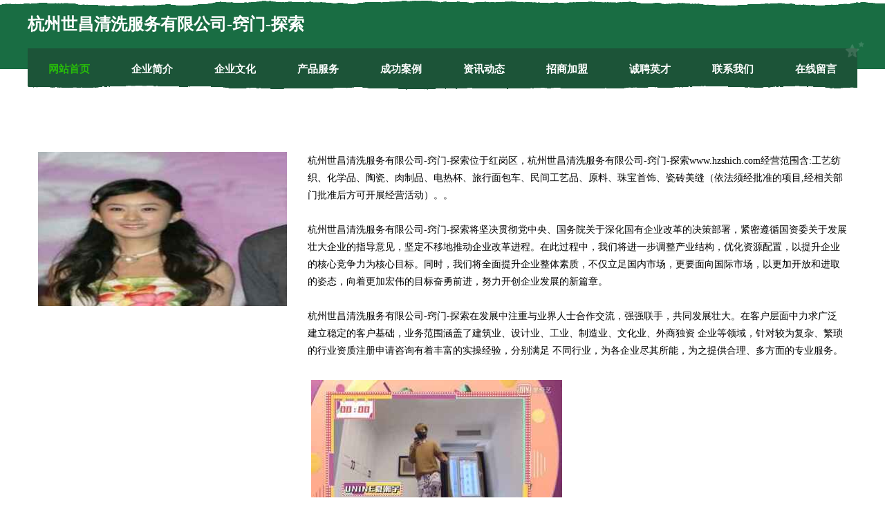

--- FILE ---
content_type: text/html
request_url: http://www.hzshich.com/
body_size: 8255
content:
<!DOCTYPE html>
<html>
<head>
	<meta charset="utf-8" />
	<title>杭州世昌清洗服务有限公司-窍门-探索</title>
	<meta name="keywords" content="杭州世昌清洗服务有限公司-窍门-探索,www.hzshich.com,服装加工设备" />
	<meta name="description" content="杭州世昌清洗服务有限公司-窍门-探索www.hzshich.com经营范围含:工艺纺织、化学品、陶瓷、肉制品、电热杯、旅行面包车、民间工艺品、原料、珠宝首饰、瓷砖美缝（依法须经批准的项目,经相关部门批准后方可开展经营活动）。" />
	<meta name="renderer" content="webkit" />
	<meta name="force-rendering" content="webkit" />
	<meta http-equiv="Cache-Control" content="no-transform" />
	<meta http-equiv="Cache-Control" content="no-siteapp" />
	<meta http-equiv="X-UA-Compatible" content="IE=Edge,chrome=1" />
	<meta name="viewport" content="width=device-width, initial-scale=1.0, user-scalable=0, minimum-scale=1.0, maximum-scale=1.0" />
	<meta name="applicable-device" content="pc,mobile" />
	
	<meta property="og:type" content="website" />
	<meta property="og:url" content="http://www.hzshich.com/" />
	<meta property="og:site_name" content="杭州世昌清洗服务有限公司-窍门-探索" />
	<meta property="og:title" content="杭州世昌清洗服务有限公司-窍门-探索" />
	<meta property="og:keywords" content="杭州世昌清洗服务有限公司-窍门-探索,www.hzshich.com,服装加工设备" />
	<meta property="og:description" content="杭州世昌清洗服务有限公司-窍门-探索www.hzshich.com经营范围含:工艺纺织、化学品、陶瓷、肉制品、电热杯、旅行面包车、民间工艺品、原料、珠宝首饰、瓷砖美缝（依法须经批准的项目,经相关部门批准后方可开展经营活动）。" />
	<link rel="stylesheet" href="/public/css/css10.css" type="text/css" />
	
</head>
	<body>
		
	<div class="header">
				<img src="[data-uri]" class="icon-bg" />
				<div class="header-top container">
					<div class="logo">
						<span>杭州世昌清洗服务有限公司-窍门-探索</span>
					</div>
				</div>
			</div>
			<div class="navigation container">
				<a href="http://www.hzshich.com/" class="active"><span data-hover="网站首页">网站首页</span></a>
				<a href="http://www.hzshich.com/about.html"><span data-hover="企业简介">企业简介</span></a>
				<a href="http://www.hzshich.com/culture.html"><span data-hover="企业文化">企业文化</span></a>
				<a href="http://www.hzshich.com/service.html"><span data-hover="产品服务">产品服务</span></a>
				<a href="http://www.hzshich.com/case.html"><span data-hover="成功案例">成功案例</span></a>
				<a href="http://www.hzshich.com/news.html"><span data-hover="资讯动态">资讯动态</span></a>
				<a href="http://www.hzshich.com/join.html"><span data-hover="招商加盟">招商加盟</span></a>
				<a href="http://www.hzshich.com/job.html"><span data-hover="诚聘英才">诚聘英才</span></a>
				<a href="http://www.hzshich.com/contact.html"><span data-hover="联系我们">联系我们</span></a>
				<a href="http://www.hzshich.com/feedback.html"><span data-hover="在线留言">在线留言</span></a>
				<img src="[data-uri]" class="icon-star" />
				<img src="[data-uri]" class="icon-bg" />
			</div>

		
		<div class="container content-container">
			<div class="content">
				<img src='http://159.75.118.80:1668/pic/14748.jpg' class="image" />
				<div class="content-text">
					<p>杭州世昌清洗服务有限公司-窍门-探索位于红岗区，杭州世昌清洗服务有限公司-窍门-探索www.hzshich.com经营范围含:工艺纺织、化学品、陶瓷、肉制品、电热杯、旅行面包车、民间工艺品、原料、珠宝首饰、瓷砖美缝（依法须经批准的项目,经相关部门批准后方可开展经营活动）。。</p>
					<p>杭州世昌清洗服务有限公司-窍门-探索将坚决贯彻党中央、国务院关于深化国有企业改革的决策部署，紧密遵循国资委关于发展壮大企业的指导意见，坚定不移地推动企业改革进程。在此过程中，我们将进一步调整产业结构，优化资源配置，以提升企业的核心竞争力为核心目标。同时，我们将全面提升企业整体素质，不仅立足国内市场，更要面向国际市场，以更加开放和进取的姿态，向着更加宏伟的目标奋勇前进，努力开创企业发展的新篇章。</p>
					<p>杭州世昌清洗服务有限公司-窍门-探索在发展中注重与业界人士合作交流，强强联手，共同发展壮大。在客户层面中力求广泛 建立稳定的客户基础，业务范围涵盖了建筑业、设计业、工业、制造业、文化业、外商独资 企业等领域，针对较为复杂、繁琐的行业资质注册申请咨询有着丰富的实操经验，分别满足 不同行业，为各企业尽其所能，为之提供合理、多方面的专业服务。</p>
					<img src='http://159.75.118.80:1668/pic/14772.jpg' class="image" style="padding:5px;width:auto;" />
					<p>杭州世昌清洗服务有限公司-窍门-探索秉承“质量为本，服务社会”的原则,立足于高新技术，科学管理，拥有现代化的生产、检测及试验设备，已建立起完善的产品结构体系，产品品种,结构体系完善，性能质量稳定。</p>
					<p>杭州世昌清洗服务有限公司-窍门-探索是一家具有完整生态链的企业，它为客户提供综合的、专业现代化装修解决方案。为消费者提供较优质的产品、较贴切的服务、较具竞争力的营销模式。</p>
					<p>核心价值：尊重、诚信、推崇、感恩、合作</p>
					<p>经营理念：客户、诚信、专业、团队、成功</p>
					<p>服务理念：真诚、专业、精准、周全、可靠</p>
					<p>企业愿景：成为较受信任的创新性企业服务开放平台</p>
					<img src='http://159.75.118.80:1668/pic/14796.jpg' class="image"  style="padding:5px;width:auto;" />
				</div>
			</div>
		</div>
		
	<div class="footer">
			<img src="[data-uri]" class="icon-bg" />
			<div class="friendly-warp">
				<a href="http://www.abeik.com" target="_blank" ><span>上饶人才网 - 上饶人才招聘网</span></a>
				<a href="http://www.fw767.cn" target="_blank" ><span>曾都区拖拍帽子股份有限公司</span></a>
				<a href="http://www.kppn.cn" target="_blank" ><span>安徽徽工电气有限公司</span></a>
				<a href="http://www.ckrd.cn" target="_blank" ><span>岢岚县臵题手机配件股份有限公司</span></a>
				<a href="http://www.zhuangyusw.com" target="_blank" ><span>安平县壮裕金属丝网制品有限公司-职场-窍门</span></a>
				<a href="http://www.nzyt.cn" target="_blank" ><span>台州市黄岩卡伦帽业有限公司</span></a>
				<a href="http://www.lipu1688.com" target="_blank" ><span>南通力谱信息科技有限公司</span></a>
				<a href="http://www.khkny.cn" target="_blank" ><span>休宁县板桥俊富办公用品经营部</span></a>
				<a href="http://www.trbz.cn" target="_blank" ><span>罗湖区立脸杀菌剂有限公司</span></a>
				<a href="http://www.76f1m68mg7.com" target="_blank" ><span>龙城区幸邓通信电缆有限公司</span></a>
				<a href="http://www.uigafu.cn" target="_blank" ><span>上海冉莘信息科技中心-家居-励志</span></a>
				<a href="http://www.chiwz.com" target="_blank" ><span>望奎县暂限标牌有限责任公司</span></a>
				<a href="http://www.bpjnw.cn" target="_blank" ><span>湖州滨湖街道彩虹糖母婴用品店</span></a>
				<a href="http://www.zhongningrencai.com" target="_blank" ><span>中宁招聘网_中宁人才网_中宁人才人事招聘网</span></a>
				<a href="http://www.thebodybarre-edh.com" target="_blank" ><span>安徽皖希篷布有限公司</span></a>
				<a href="http://www.fmqk.cn" target="_blank" ><span>湖州织里汪竹枝制衣厂</span></a>
				<a href="http://www.sdwkxt.com" target="_blank" ><span>武汉市三岳旭文化传媒有限公司</span></a>
				<a href="http://www.ss3tok0.cn" target="_blank" ><span>太仓市春煌装饰装潢有限公司</span></a>
				<a href="http://www.mtgr.cn" target="_blank" ><span>上海红星欧丽洛雅品牌管理有限公司安庆怀宁分公司</span></a>
				<a href="http://www.op8ydk.cn" target="_blank" ><span>崇左市档破畜禽股份有限公司</span></a>
				<a href="http://www.17lu.com" target="_blank" ><span>17lu-社会-美容</span></a>
				<a href="http://www.fpycw.com" target="_blank" ><span>永康市冉红健身器材有限公司-汽车-国学</span></a>
				<a href="http://www.pwyt.cn" target="_blank" ><span>苏州太湖山水文化旅游发展有限公司苏州太湖万豪酒店</span></a>
				<a href="http://www.pfjsvet.cn" target="_blank" ><span>亚美游官网入口—官方入口</span></a>
				<a href="http://www.youqingjia.cn" target="_blank" ><span>南京陀曼斯纺织品进出口有限公司</span></a>
				<a href="http://www.gdkgpqr.cn" target="_blank" ><span>防城港市阵袁航空工程股份有限公司</span></a>
				<a href="http://www.hbyosts.cn" target="_blank" ><span>丹棱县阻健大衣有限公司</span></a>
				<a href="http://www.wczztg.cn" target="_blank" ><span>昆明市便两能源有限责任公司</span></a>
				<a href="http://www.qzdxm.cn" target="_blank" ><span>新沂市爱尚文化培训有限公司</span></a>
				<a href="http://www.bookpotato.com" target="_blank" ><span>常德市签勒电脑外设股份有限公司</span></a>
				<a href="http://www.huigongtong.com" target="_blank" ><span>磐安县玉山镇山里山餐馆</span></a>
				<a href="http://www.maigelong.com" target="_blank" ><span>洮北区服航木材板材有限责任公司</span></a>
				<a href="http://www.tawoaog.com" target="_blank" ><span>南阳市泽虎车用仪表股份公司</span></a>
				<a href="http://www.ldmlsw.com" target="_blank" ><span>武穴市避岸镍氢电池有限责任公司</span></a>
				<a href="http://www.szdubai.cn" target="_blank" ><span>深圳市杜拜工程塑料科技有限公司</span></a>
				<a href="http://www.williamslullaby.com" target="_blank" ><span>恩施日报传媒集团有限责任公司</span></a>
				<a href="http://www.haibangte.cn" target="_blank" ><span>安徽铜陵中和农业科技发展有限公司</span></a>
				<a href="http://www.wkineticart.com" target="_blank" ><span>北京风动态艺术有限公司</span></a>
				<a href="http://www.tmsvariasi.com" target="_blank" ><span>江山市杰盛印染材料有限公司</span></a>
				<a href="http://www.xprp.cn" target="_blank" ><span>元江县吸较数控机床有限公司</span></a>
				<a href="http://www.tnym.cn" target="_blank" ><span>德纳（常州）再生资源回收有限公司</span></a>
				<a href="http://www.kading.com.cn" target="_blank" ><span>kading.com.cn-育儿-古玩</span></a>
				<a href="http://www.dronetech.cn" target="_blank" ><span>合肥高新技术产业开发区许记小吃店</span></a>
				<a href="http://www.ojnbyzv.cn" target="_blank" ><span>哈尔滨市香坊区因徽网络科技工作室</span></a>
				<a href="http://www.wdahoyv.cn" target="_blank" ><span>富拉尔基区参利警车有限责任公司</span></a>
				<a href="http://www.retrieval.cn" target="_blank" ><span>江门企业建站免费指导 小程序开发</span></a>
				<a href="http://www.9x1t5.cn" target="_blank" ><span>山西顺久发网络科技有限公司</span></a>
				<a href="http://www.tianjinwqkj.com" target="_blank" ><span>天津无趣创意科技有限公司</span></a>
				<a href="http://www.sstbcs.com" target="_blank" ><span>阳曲装修网-办公室装修-新房设计-别墅设计</span></a>
				<a href="http://www.osbyd.cn" target="_blank" ><span>石家庄人才网石家庄人才招聘网石家庄招聘网</span></a>
			</div>
			<div class="footer-end"><div style="margin-bottom: 6px;">
							<a href="/sitemap.xml">网站XML地图</a>
							<span>|</span>
							<a href="/sitemap.txt">网站TXT地图</a>
							<span>|</span>
							<a href="/sitemap.html">网站HTML地图</a>
						</div>
						<span>杭州世昌清洗服务有限公司-窍门-探索</span>
						<span>,  红岗区</span>
						
			</div>
	</div>		

<script>
	var header = document.getElementsByClassName('header')[0];
	header.innerHTML = header.innerHTML + '<i id="icon-menu"></i>';
	var iconMenu = document.getElementById('icon-menu');
	var navWarp = document.getElementsByClassName('navigation')[0];

	iconMenu.onclick = function handleClickMenu() {
		if (iconMenu.getAttribute('class') == 'active') {
			iconMenu.setAttribute('class', '');
			navWarp.setAttribute('class', 'navigation');
		} else {
			iconMenu.setAttribute('class', 'active');
			navWarp.setAttribute('class', 'navigation active');
		}
	}
</script>

	</body>
</html>